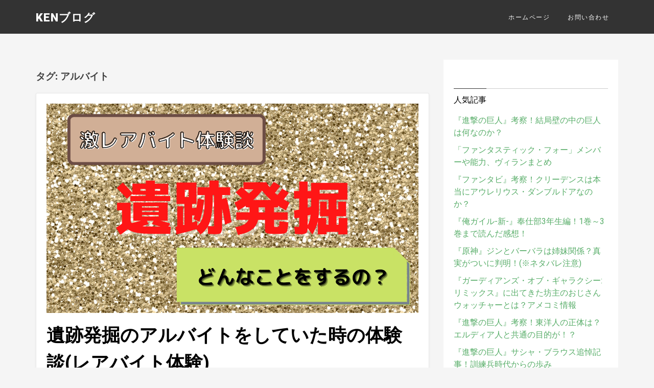

--- FILE ---
content_type: text/html; charset=UTF-8
request_url: https://maxken110blog.com/tag/%E3%82%A2%E3%83%AB%E3%83%90%E3%82%A4%E3%83%88/
body_size: 7260
content:
<!DOCTYPE html>
<html lang="ja"
	itemscope 
	itemtype="http://schema.org/WebSite" 
	prefix="og: http://ogp.me/ns#" >
<head><script async src="//pagead2.googlesyndication.com/pagead/js/adsbygoogle.js"></script>
<script>
  (adsbygoogle = window.adsbygoogle || []).push({
    google_ad_client: "ca-pub-7023910336381593",
    enable_page_level_ads: true
  });
</script>
<meta charset="UTF-8">
<meta name="viewport" content="width=device-width, initial-scale=1">
<link rel="profile" href="http://gmpg.org/xfn/11">
<link rel="pingback" href="https://maxken110blog.com/xmlrpc.php">

<title>アルバイト | | KENブログ</title>

<!-- All in One SEO Pack 2.3.12.5 by Michael Torbert of Semper Fi Web Design[590,617] -->
<meta name="keywords"  content="アルバイト,バイト,遺跡,発掘,遺跡発掘,体験,体験談,遺物" />

			<script>
			(function(i,s,o,g,r,a,m){i['GoogleAnalyticsObject']=r;i[r]=i[r]||function(){
			(i[r].q=i[r].q||[]).push(arguments)},i[r].l=1*new Date();a=s.createElement(o),
			m=s.getElementsByTagName(o)[0];a.async=1;a.src=g;m.parentNode.insertBefore(a,m)
			})(window,document,'script','//www.google-analytics.com/analytics.js','ga');

			ga('create', 'UA-100251414-1', 'auto');
			
			ga('send', 'pageview');
			</script>
<!-- /all in one seo pack -->
<link rel='dns-prefetch' href='//fonts.googleapis.com' />
<link rel='dns-prefetch' href='//s.w.org' />
<link rel="alternate" type="application/rss+xml" title="KENブログ &raquo; フィード" href="https://maxken110blog.com/feed/" />
<link rel="alternate" type="application/rss+xml" title="KENブログ &raquo; コメントフィード" href="https://maxken110blog.com/comments/feed/" />
<link rel="alternate" type="application/rss+xml" title="KENブログ &raquo; アルバイト タグのフィード" href="https://maxken110blog.com/tag/%e3%82%a2%e3%83%ab%e3%83%90%e3%82%a4%e3%83%88/feed/" />
		<script type="text/javascript">
			window._wpemojiSettings = {"baseUrl":"https:\/\/s.w.org\/images\/core\/emoji\/13.0.1\/72x72\/","ext":".png","svgUrl":"https:\/\/s.w.org\/images\/core\/emoji\/13.0.1\/svg\/","svgExt":".svg","source":{"concatemoji":"https:\/\/maxken110blog.com\/wp-includes\/js\/wp-emoji-release.min.js?ver=5.6.16"}};
			!function(e,a,t){var n,r,o,i=a.createElement("canvas"),p=i.getContext&&i.getContext("2d");function s(e,t){var a=String.fromCharCode;p.clearRect(0,0,i.width,i.height),p.fillText(a.apply(this,e),0,0);e=i.toDataURL();return p.clearRect(0,0,i.width,i.height),p.fillText(a.apply(this,t),0,0),e===i.toDataURL()}function c(e){var t=a.createElement("script");t.src=e,t.defer=t.type="text/javascript",a.getElementsByTagName("head")[0].appendChild(t)}for(o=Array("flag","emoji"),t.supports={everything:!0,everythingExceptFlag:!0},r=0;r<o.length;r++)t.supports[o[r]]=function(e){if(!p||!p.fillText)return!1;switch(p.textBaseline="top",p.font="600 32px Arial",e){case"flag":return s([127987,65039,8205,9895,65039],[127987,65039,8203,9895,65039])?!1:!s([55356,56826,55356,56819],[55356,56826,8203,55356,56819])&&!s([55356,57332,56128,56423,56128,56418,56128,56421,56128,56430,56128,56423,56128,56447],[55356,57332,8203,56128,56423,8203,56128,56418,8203,56128,56421,8203,56128,56430,8203,56128,56423,8203,56128,56447]);case"emoji":return!s([55357,56424,8205,55356,57212],[55357,56424,8203,55356,57212])}return!1}(o[r]),t.supports.everything=t.supports.everything&&t.supports[o[r]],"flag"!==o[r]&&(t.supports.everythingExceptFlag=t.supports.everythingExceptFlag&&t.supports[o[r]]);t.supports.everythingExceptFlag=t.supports.everythingExceptFlag&&!t.supports.flag,t.DOMReady=!1,t.readyCallback=function(){t.DOMReady=!0},t.supports.everything||(n=function(){t.readyCallback()},a.addEventListener?(a.addEventListener("DOMContentLoaded",n,!1),e.addEventListener("load",n,!1)):(e.attachEvent("onload",n),a.attachEvent("onreadystatechange",function(){"complete"===a.readyState&&t.readyCallback()})),(n=t.source||{}).concatemoji?c(n.concatemoji):n.wpemoji&&n.twemoji&&(c(n.twemoji),c(n.wpemoji)))}(window,document,window._wpemojiSettings);
		</script>
		<style type="text/css">
img.wp-smiley,
img.emoji {
	display: inline !important;
	border: none !important;
	box-shadow: none !important;
	height: 1em !important;
	width: 1em !important;
	margin: 0 .07em !important;
	vertical-align: -0.1em !important;
	background: none !important;
	padding: 0 !important;
}
</style>
	<link rel='stylesheet' id='yarppWidgetCss-css'  href='https://maxken110blog.com/wp-content/plugins/yet-another-related-posts-plugin/style/widget.css?ver=5.6.16' type='text/css' media='all' />
<link rel='stylesheet' id='wp-block-library-css'  href='https://maxken110blog.com/wp-includes/css/dist/block-library/style.min.css?ver=5.6.16' type='text/css' media='all' />
<link rel='stylesheet' id='toc-screen-css'  href='https://maxken110blog.com/wp-content/plugins/table-of-contents-plus/screen.min.css?ver=2002' type='text/css' media='all' />
<link rel='stylesheet' id='wordpress-popular-posts-css-css'  href='https://maxken110blog.com/wp-content/plugins/wordpress-popular-posts/assets/css/wpp.css?ver=5.2.4' type='text/css' media='all' />
<link rel='stylesheet' id='vegeta-style-css'  href='https://maxken110blog.com/wp-content/themes/vegeta/style.css?ver=5.6.16' type='text/css' media='all' />
<link rel='stylesheet' id='vegeta_google-fonts-css'  href='//fonts.googleapis.com/css?family=Roboto%3A400%2C300%2C900%7CRoboto+Slab%3A300&#038;ver=5.6.16' type='text/css' media='all' />
<link rel='stylesheet' id='font-awesome-css'  href='https://maxken110blog.com/wp-content/themes/vegeta/css/font-awesome.min.css?ver=5.6.16' type='text/css' media='all' />
<script type='text/javascript' src='https://maxken110blog.com/wp-includes/js/jquery/jquery.min.js?ver=3.5.1' id='jquery-core-js'></script>
<script type='text/javascript' src='https://maxken110blog.com/wp-includes/js/jquery/jquery-migrate.min.js?ver=3.3.2' id='jquery-migrate-js'></script>
<script type='application/json' id='wpp-json'>
{"sampling_active":0,"sampling_rate":100,"ajax_url":"https:\/\/maxken110blog.com\/wp-json\/wordpress-popular-posts\/v1\/popular-posts","ID":0,"token":"44fe2bea53","lang":0,"debug":0}
</script>
<script type='text/javascript' src='https://maxken110blog.com/wp-content/plugins/wordpress-popular-posts/assets/js/wpp.min.js?ver=5.2.4' id='wpp-js-js'></script>
<link rel="https://api.w.org/" href="https://maxken110blog.com/wp-json/" /><link rel="alternate" type="application/json" href="https://maxken110blog.com/wp-json/wp/v2/tags/620" /><link rel="EditURI" type="application/rsd+xml" title="RSD" href="https://maxken110blog.com/xmlrpc.php?rsd" />
<link rel="wlwmanifest" type="application/wlwmanifest+xml" href="https://maxken110blog.com/wp-includes/wlwmanifest.xml" /> 
<meta name="generator" content="WordPress 5.6.16" />
<style>

html{
    font-family: 'Roboto';
}

button,
input[type="button"],
input[type="reset"],
input[type="submit"],
.calltobtn{
  background: #57ad68;
}
.nav-links a:hover, .nav-links span {
 background: #57ad68 !important;
border: 1px solid #57ad68 !important;
color:#fff !important;
  }

a:link, a:visited{
   color:#57ad68;
}

.entry-title, .entry-title a{
   color:#000000;
}

.entry-content{
 color:#5D5D5D;
 font-family:'Roboto Slab';
}
.entry-meta{
    color:#b5b5b5;
}
.entry-meta a{
    color:#939393;
}
h3.widget-title{
    color:#000000;
}
#recentcomments li:before, .widget_categories ul li:before, ol.recenthowl a, .recenthowl li::before, #recentcomments a, .widget_archive a, .widget_categories a, .widget_archive ul li:before{
}
.recenthowl li:before, h3.widget-title{
  border-color: !important;
}

  .entry-content p{
font-size: 18px;
}
  </style>
  <link rel="icon" href="https://maxken110blog.com/wp-content/uploads/2017/07/cropped-DSCN0456-32x32.jpg" sizes="32x32" />
<link rel="icon" href="https://maxken110blog.com/wp-content/uploads/2017/07/cropped-DSCN0456-192x192.jpg" sizes="192x192" />
<link rel="apple-touch-icon" href="https://maxken110blog.com/wp-content/uploads/2017/07/cropped-DSCN0456-180x180.jpg" />
<meta name="msapplication-TileImage" content="https://maxken110blog.com/wp-content/uploads/2017/07/cropped-DSCN0456-270x270.jpg" />
</head>

<body class="archive tag tag-620" itemscope="itemscope" itemtype="http://schema.org/WebPage">
<div id="page" class="hfeed site">

	<header id="masthead" class="site-header" itemscope="itemscope" itemtype="http://schema.org/WPHeader">
<div class="header-inner">
		<div class="site-branding">
								<h1 class="site-title" itemprop="headline"><a href="https://maxken110blog.com/" rel="home">KENブログ</a></h1>
						<h2 class="site-description" itemprop="description"></h2>
					</div><!-- .site-branding -->

<div id="respo-navigation">
		<nav id="site-navigation" class="main-navigation" itemscope="itemscope" itemtype="http://schema.org/SiteNavigationElement">
			<div class="menu-%e3%83%88%e3%83%83%e3%83%97%e3%83%a1%e3%83%8b%e3%83%a5%e3%83%bc-container"><ul id="primary-menu" class="menu"><li id="menu-item-27" class="menu-item menu-item-type-custom menu-item-object-custom menu-item-home menu-item-27"><a href="http://maxken110blog.com/">ホームページ</a></li>
<li id="menu-item-30" class="menu-item menu-item-type-post_type menu-item-object-page menu-item-30"><a href="https://maxken110blog.com/%e3%81%8a%e5%95%8f%e3%81%84%e5%90%88%e3%82%8f%e3%81%9b/">お問い合わせ</a></li>
</ul></div>		</nav><!-- #site-navigation -->

</div>
<div id="mobile-header">
    <a id="responsive-menu-button" href="#sidr-main"><i class="fa fa-bars"></i></a>
</div>
</div>	
</header><!-- #masthead -->


	<div id="content" class="site-content">

	<div id="primary" class="content-area">
		<main id="main" class="site-main" itemprop="mainContentOfPage" itemscope="itemscope" itemtype="http://schema.org/Blog">

		
			<header class="page-header">
				<h3 class="page-title">タグ: <span>アルバイト</span></h3>			</header><!-- .page-header -->

						
				
<article id="post-3114" class="post-3114 post type-post status-publish format-standard has-post-thumbnail hentry category-393 category-270 tag-620 tag-621 tag-59" itemscope="itemscope" itemtype="http://schema.org/BlogPosting" itemprop="blogPost">

<div class="image-container" itemprop="image"><a href="https://maxken110blog.com/2020/12/rare_baito_iseki/" class="thumbnail-wrapper"><img src="https://maxken110blog.com/wp-content/uploads/2020/12/遺跡発掘.png" alt="遺跡発掘のアルバイトをしていた時の体験談(レアバイト体験)" /></a></div>
	<header class="entry-header">
		<h2 class="entry-title" itemprop="headline"><a href="https://maxken110blog.com/2020/12/rare_baito_iseki/" rel="bookmark">遺跡発掘のアルバイトをしていた時の体験談(レアバイト体験)</a></h2>
	</header><!-- .entry-header -->

	<div class="entry-content" itemprop="text">
<p>実は私、半年ほど遺跡発掘のアルバイトをしていたことがあります。 昔から歴史が好き [&hellip;]</p>
	</div><!-- .entry-content -->
        <div class="entry-meta">
        <div class="image-author">
        <img alt='' src='https://secure.gravatar.com/avatar/0e2800963c94bc05b0ae01d0dee6b7f1?s=42&#038;d=identicon&#038;r=g' srcset='https://secure.gravatar.com/avatar/0e2800963c94bc05b0ae01d0dee6b7f1?s=84&#038;d=identicon&#038;r=g 2x' class='avatar avatar-42 photo' height='42' width='42' loading='lazy'/>        </div>
        <div class="detail-author-date">
        <span class="author-word" itemscope="itemscope" itemtype="http://schema.org/Person" itemprop="author">
       <a href="https://maxken110blog.com/author/maxken110/" rel="author">
        <span class="author vcard" itemprop="name">
        maxken110        </span>
        </a>
        </span>
        <span class="anything-devider">|</span>
	<span class="posted-on">Posted on <a href="https://maxken110blog.com/2020/12/rare_baito_iseki/" rel="bookmark"><time class="entry-date published" datetime="2020-12-17T14:04:31+09:00">2020年12月17日</time><time class="updated" datetime="2020-12-17T14:05:27+09:00">2020年12月17日</time></a></span><span class="byline"> by <span class="author vcard"><a class="url fn n" href="https://maxken110blog.com/author/maxken110/">maxken110</a></span></span>	</div>
	</div>
	
</article><!-- #post-## -->
			

<div class="paging">
        </div>
		
		</main><!-- #main -->
	</div><!-- #primary -->


<div id="secondary" class="widget-area" role="complementary" itemscope="itemscope" itemtype="http://schema.org/WPSideBar">

   
	
<aside id="wpp-2" class="widget popular-posts">
<h3 class="widget-title"><span>人気記事</span></h3>
<!-- WordPress Popular Posts -->

<ul class="wpp-list">
<li>
<a href="https://maxken110blog.com/2017/07/shingeki-no-kyozin-kousatudayo3/" class="wpp-post-title" target="_self">『進撃の巨人』考察！結局壁の中の巨人は何なのか？</a>
</li>
<li>
<a href="https://maxken110blog.com/2018/10/fantastic4-power-viran/" class="wpp-post-title" target="_self">「ファンタスティック・フォー」メンバーや能力、ヴィランまとめ</a>
</li>
<li>
<a href="https://maxken110blog.com/2018/11/aureriusu-danbrudoa/" class="wpp-post-title" target="_self">『ファンタビ』考察！クリーデンスは本当にアウレリウス・ダンブルドアなのか？</a>
</li>
<li>
<a href="https://maxken110blog.com/2020/11/oregairu_shin_kansou/" class="wpp-post-title" target="_self">『俺ガイル-新-』奉仕部3年生編！1巻～3巻まで読んだ感想！</a>
</li>
<li>
<a href="https://maxken110blog.com/2020/12/genshin_sister/" class="wpp-post-title" target="_self">『原神』ジンとバーバラは姉妹関係？真実がついに判明！(※ネタバレ注意)</a>
</li>
<li>
<a href="https://maxken110blog.com/2017/06/gardians-of-galaxy-watcher/" class="wpp-post-title" target="_self">『ガーディアンズ・オブ・ギャラクシー:リミックス』に出てきた坊主のおじさんウォッチャーとは？アメコミ情報</a>
</li>
<li>
<a href="https://maxken110blog.com/2018/01/shingeki-touyouzin-syoutai/" class="wpp-post-title" target="_self">『進撃の巨人』考察！東洋人の正体は？エルディア人と共通の目的が！？</a>
</li>
<li>
<a href="https://maxken110blog.com/2018/05/sasha-kinen-kizi/" class="wpp-post-title" target="_self">『進撃の巨人』サシャ・ブラウス追悼記事！訓練兵時代からの歩み</a>
</li>
<li>
<a href="https://maxken110blog.com/2021/01/dragon-spine/" class="wpp-post-title" target="_self">『原神』考察！ドラゴンスパインは昔どんな場所だった？空に浮く円柱は何？</a>
</li>
<li>
<a href="https://maxken110blog.com/2018/10/japan-top4/" class="wpp-post-title" target="_self">日本トップ4(レトルト、キヨ。、牛沢、ガッチマン)徹底解剖！(Youtuber応援ブログ)</a>
</li>
</ul>

</aside>

		<aside id="recent-posts-3" class="widget widget_recent_entries">
		<h3 class="widget-title"><span>最近の投稿</span></h3>
		<ul>
											<li>
					<a href="https://maxken110blog.com/2021/03/genshin_hutao_kaisetsu/">『原神』胡桃(フータオ)の性能や使用感を紹介！武器や聖遺物は？護摩の杖じゃなくても強い！</a>
									</li>
											<li>
					<a href="https://maxken110blog.com/2021/02/genshin_hutao/">『原神』胡桃(フータオ)が来るぞ！フータオの性能やキャラクターついて紹介！</a>
									</li>
											<li>
					<a href="https://maxken110blog.com/2021/02/genshin_sumeru/">『原神』考察！スメールってどんな国？教令院や500歳の草新とは？</a>
									</li>
											<li>
					<a href="https://maxken110blog.com/2021/02/genshin_jean/">『原神』ジン団長は強い！武器や聖遺物は何がいい？アタッカー兼ヒーラーの万能キャラクター</a>
									</li>
											<li>
					<a href="https://maxken110blog.com/2021/02/genshin_chara_ver1-4/">『原神』考察！稲妻で実装されるであろうキャラクターを紹介！(リーク情報なし)</a>
									</li>
					</ul>

		</aside><aside id="search-3" class="widget widget_search"><h3 class="widget-title"><span>検索</span></h3><form role="search" method="get" class="search-form" action="https://maxken110blog.com/">
				<label>
					<span class="screen-reader-text">検索:</span>
					<input type="search" class="search-field" placeholder="検索&hellip;" value="" name="s" />
				</label>
				<input type="submit" class="search-submit" value="検索" />
			</form></aside><aside id="text-4" class="widget widget_text"><h3 class="widget-title"><span>プライバシーポリシー</span></h3>			<div class="textwidget"><p>第三者配信による広告掲載を無効化していない場合は、サイトへの広告配信に Google 以外の第三者配信事業者や広告ネットワークの Cookie も使用される可能性があるため、その点についても次の方法でサイトのプライバシー ポリシーに明示する必要があります。<br />
 引用元：<a href="https://support.google.com/adsense/answer/1348695?hl=ja">必須コンテンツ – AdSense ヘルプ</a></p>
<p>お客様は適切なプライバシー ポリシーを用意および遵守し、訪問者からの情報を収集するうえで、適用されるすべての法律、ポリシー、規制を遵守するものとします。お客様はプライバシー ポリシーを公開し、そのプライバシー ポリシーで、お客様がデータ収集のために Cookie を使用していることを必ず通知するものとします。また、Google アナリティクスを使用していること、および Google アナリティクスでデータが収集、処理される仕組みについても必ず開示するものとします。<br />
 引用元：<a href="https://www.google.co.jp/analytics/terms/jp.html">Google アナリティクス サービス利用規約</a></p>
</div>
		</aside><aside id="text-3" class="widget widget_text"><h3 class="widget-title"><span>このサイトについて</span></h3>			<div class="textwidget"><p>映画やアメコミが好きなmaxken110が運営する、アメコミや映画、マンガなど、サブカルチャーを追及していくブログです。</p>
<p>ときには、maxken110の知識や経験を活かした、スペイン語やラテンアメリカに関する、多くの人に知っておいてほしいことについても紹介していきます。</p>
<p>なお、本ブログで使用している画像については、「引用」、ならびに「出典」と記していない場合、自分で撮った写真、もしくはフリー画像を使用しています。</p>
</div>
		</aside></div><!-- #secondary -->

	</div><!-- #content -->

<footer id="colophon" class="site-footer" itemscope="itemscope" itemtype="http://schema.org/WPFooter">
    <div class="container">
    <div class="three-column-footer">
              </div>
    </div>
   </footer><!-- #colophon -->
 <div class="footer-credit-important">
   <div class="container">
   <div class="copyright-text">
    Designed By <a href="http://www.howlthemes.com">HowlThemes</a>
   </div>
   <div class="back-top">
   <a href="#" id="back-to-top" title="Back to top">ページトップへ戻る <i class="fa fa-arrow-circle-o-up"></i></a>
   </div>
   </div>
   </div>
</div><!-- #page -->

<script type='text/javascript' id='toc-front-js-extra'>
/* <![CDATA[ */
var tocplus = {"smooth_scroll":"1","visibility_show":"show","visibility_hide":"hide","width":"Auto"};
/* ]]> */
</script>
<script type='text/javascript' src='https://maxken110blog.com/wp-content/plugins/table-of-contents-plus/front.min.js?ver=2002' id='toc-front-js'></script>
<script type='text/javascript' src='https://maxken110blog.com/wp-content/themes/vegeta/js/howljs.js?ver=5.6.16' id='vegeta_myscript-js'></script>
<script type='text/javascript' src='https://maxken110blog.com/wp-includes/js/wp-embed.min.js?ver=5.6.16' id='wp-embed-js'></script>

</body>
</html>


--- FILE ---
content_type: text/html; charset=utf-8
request_url: https://www.google.com/recaptcha/api2/aframe
body_size: 270
content:
<!DOCTYPE HTML><html><head><meta http-equiv="content-type" content="text/html; charset=UTF-8"></head><body><script nonce="W6JSBSeb8RNvDYKGaNRxRg">/** Anti-fraud and anti-abuse applications only. See google.com/recaptcha */ try{var clients={'sodar':'https://pagead2.googlesyndication.com/pagead/sodar?'};window.addEventListener("message",function(a){try{if(a.source===window.parent){var b=JSON.parse(a.data);var c=clients[b['id']];if(c){var d=document.createElement('img');d.src=c+b['params']+'&rc='+(localStorage.getItem("rc::a")?sessionStorage.getItem("rc::b"):"");window.document.body.appendChild(d);sessionStorage.setItem("rc::e",parseInt(sessionStorage.getItem("rc::e")||0)+1);localStorage.setItem("rc::h",'1768976065432');}}}catch(b){}});window.parent.postMessage("_grecaptcha_ready", "*");}catch(b){}</script></body></html>